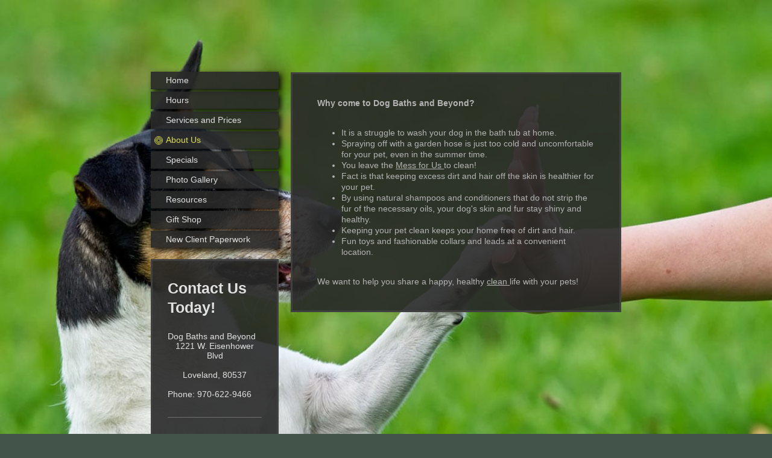

--- FILE ---
content_type: text/html; charset=UTF-8
request_url: https://www.dogbathsandbeyond.com/about-us/
body_size: 5254
content:
<!DOCTYPE html>
<html lang="en"  ><head prefix="og: http://ogp.me/ns# fb: http://ogp.me/ns/fb# business: http://ogp.me/ns/business#">
    <meta http-equiv="Content-Type" content="text/html; charset=utf-8"/>
    <meta name="generator" content="IONOS MyWebsite"/>
        
    <link rel="dns-prefetch" href="//cdn.initial-website.com/"/>
    <link rel="dns-prefetch" href="//204.mod.mywebsite-editor.com"/>
    <link rel="dns-prefetch" href="https://204.sb.mywebsite-editor.com/"/>
    <link rel="shortcut icon" href="//cdn.initial-website.com/favicon.ico"/>
        <title>About Us</title>
    <style type="text/css">@media screen and (max-device-width: 1024px) {.diyw a.switchViewWeb {display: inline !important;}}</style>
    <style type="text/css">@media screen and (min-device-width: 1024px) {
            .mediumScreenDisabled { display:block }
            .smallScreenDisabled { display:block }
        }
        @media screen and (max-device-width: 1024px) { .mediumScreenDisabled { display:none } }
        @media screen and (max-device-width: 568px) { .smallScreenDisabled { display:none } }
                @media screen and (min-width: 1024px) {
            .mobilepreview .mediumScreenDisabled { display:block }
            .mobilepreview .smallScreenDisabled { display:block }
        }
        @media screen and (max-width: 1024px) { .mobilepreview .mediumScreenDisabled { display:none } }
        @media screen and (max-width: 568px) { .mobilepreview .smallScreenDisabled { display:none } }</style>
    <meta name="viewport" content="width=device-width, initial-scale=1, maximum-scale=1, minimal-ui"/>

<meta name="format-detection" content="telephone=no"/>
        <meta name="keywords" content="Dogs,Loveland Colorado,Self Service Pet Wash,Dog Wash,Pet Supplies,Grooming,Natural Dog Treats,Natural Organic Pet Food,Dog Food,Fort Collins Colorado,Windsor Colorado,Johnstown Colorado"/>
            <meta name="description" content="Information about Dog Baths and Beyond, a pet wash, pet retail store."/>
            <meta name="robots" content="index,follow"/>
        <link href="//cdn.initial-website.com/templates/2046/style.css?1758547156484" rel="stylesheet" type="text/css"/>
    <link href="https://www.dogbathsandbeyond.com/s/style/theming.css?1741198166" rel="stylesheet" type="text/css"/>
    <link href="//cdn.initial-website.com/app/cdn/min/group/web.css?1758547156484" rel="stylesheet" type="text/css"/>
<link href="//cdn.initial-website.com/app/cdn/min/moduleserver/css/en_US/common,shoppingbasket?1758547156484" rel="stylesheet" type="text/css"/>
    <link href="//cdn.initial-website.com/app/cdn/min/group/mobilenavigation.css?1758547156484" rel="stylesheet" type="text/css"/>
    <link href="https://204.sb.mywebsite-editor.com/app/logstate2-css.php?site=396788173&amp;t=1769271579" rel="stylesheet" type="text/css"/>

<script type="text/javascript">
    /* <![CDATA[ */
var stagingMode = '';
    /* ]]> */
</script>
<script src="https://204.sb.mywebsite-editor.com/app/logstate-js.php?site=396788173&amp;t=1769271579"></script>

    <link href="//cdn.initial-website.com/templates/2046/print.css?1758547156484" rel="stylesheet" media="print" type="text/css"/>
    <script type="text/javascript">
    /* <![CDATA[ */
    var systemurl = 'https://204.sb.mywebsite-editor.com/';
    var webPath = '/';
    var proxyName = '';
    var webServerName = 'www.dogbathsandbeyond.com';
    var sslServerUrl = 'https://www.dogbathsandbeyond.com';
    var nonSslServerUrl = 'http://www.dogbathsandbeyond.com';
    var webserverProtocol = 'http://';
    var nghScriptsUrlPrefix = '//204.mod.mywebsite-editor.com';
    var sessionNamespace = 'DIY_SB';
    var jimdoData = {
        cdnUrl:  '//cdn.initial-website.com/',
        messages: {
            lightBox: {
    image : 'Image',
    of: 'of'
}

        },
        isTrial: 0,
        pageId: 148289    };
    var script_basisID = "396788173";

    diy = window.diy || {};
    diy.web = diy.web || {};

        diy.web.jsBaseUrl = "//cdn.initial-website.com/s/build/";

    diy.context = diy.context || {};
    diy.context.type = diy.context.type || 'web';
    /* ]]> */
</script>

<script type="text/javascript" src="//cdn.initial-website.com/app/cdn/min/group/web.js?1758547156484" crossorigin="anonymous"></script><script type="text/javascript" src="//cdn.initial-website.com/s/build/web.bundle.js?1758547156484" crossorigin="anonymous"></script><script type="text/javascript" src="//cdn.initial-website.com/app/cdn/min/group/mobilenavigation.js?1758547156484" crossorigin="anonymous"></script><script src="//cdn.initial-website.com/app/cdn/min/moduleserver/js/en_US/common,shoppingbasket?1758547156484"></script>
<script type="text/javascript" src="https://cdn.initial-website.com/proxy/apps/shai10/resource/dependencies/"></script><script type="text/javascript">
                    if (typeof require !== 'undefined') {
                        require.config({
                            waitSeconds : 10,
                            baseUrl : 'https://cdn.initial-website.com/proxy/apps/shai10/js/'
                        });
                    }
                </script><script type="text/javascript" src="//cdn.initial-website.com/app/cdn/min/group/pfcsupport.js?1758547156484" crossorigin="anonymous"></script>    <meta property="og:type" content="business.business"/>
    <meta property="og:url" content="https://www.dogbathsandbeyond.com/about-us/"/>
    <meta property="og:title" content="About Us"/>
            <meta property="og:description" content="Information about Dog Baths and Beyond, a pet wash, pet retail store."/>
                <meta property="og:image" content="https://www.dogbathsandbeyond.com/s/img/emotionheader.gif"/>
        <meta property="business:contact_data:country_name" content="United States"/>
    
    <meta property="business:contact_data:locality" content="Loveland"/>
    
    <meta property="business:contact_data:email" content="dogbathsbeyond@comcast.net"/>
    <meta property="business:contact_data:postal_code" content="80537"/>
    <meta property="business:contact_data:phone_number" content=" +1 0970 6229466"/>
    
    
</head>


<body class="body diyBgActive  cc-pagemode-default diyfeSidebarLeft diy-market-en_US" data-pageid="148289" id="page-148289">
    
    <div class="diyw">
        <div class="diyweb diywebSingleNav">
	<div class="diyfeMobileNav">
		
<nav id="diyfeMobileNav" class="diyfeCA diyfeCA2" role="navigation">
    <a title="Expand/collapse navigation">Expand/collapse navigation</a>
    <ul class="mainNav1"><li class=" hasSubNavigation"><a data-page-id="65350" href="https://www.dogbathsandbeyond.com/" class=" level_1"><span>Home</span></a></li><li class=" hasSubNavigation"><a data-page-id="148287" href="https://www.dogbathsandbeyond.com/hours/" class=" level_1"><span>Hours</span></a></li><li class=" hasSubNavigation"><a data-page-id="148288" href="https://www.dogbathsandbeyond.com/services-and-prices/" class=" level_1"><span>Services and Prices</span></a></li><li class="current hasSubNavigation"><a data-page-id="148289" href="https://www.dogbathsandbeyond.com/about-us/" class="current level_1"><span>About Us</span></a></li><li class=" hasSubNavigation"><a data-page-id="148290" href="https://www.dogbathsandbeyond.com/specials/" class=" level_1"><span>Specials</span></a></li><li class=" hasSubNavigation"><a data-page-id="148291" href="https://www.dogbathsandbeyond.com/photo-gallery/" class=" level_1"><span>Photo Gallery</span></a></li><li class=" hasSubNavigation"><a data-page-id="148293" href="https://www.dogbathsandbeyond.com/resources/" class=" level_1"><span>Resources</span></a></li><li class=" hasSubNavigation"><a data-page-id="241943" href="https://www.dogbathsandbeyond.com/gift-shop/" class=" level_1"><span>Gift Shop</span></a><div class="diyfeDropDownSubList diyfeCA diyfeCA2"><ul class="mainNav2"></ul></div></li><li class=" hasSubNavigation"><a data-page-id="240756" href="https://www.dogbathsandbeyond.com/new-client-paperwork/" class=" level_1"><span>New Client Paperwork</span></a><span class="diyfeDropDownSubOpener">&nbsp;</span><div class="diyfeDropDownSubList diyfeCA diyfeCA2"><ul class="mainNav2"><li class=" hasSubNavigation"><a data-page-id="247186" href="https://www.dogbathsandbeyond.com/new-page/" class=" level_2"><span>New page</span></a></li></ul></div></li></ul></nav>
	</div>
	<div class="diywebContainer">
		<div class="diywebContent">
			<div class="diywebLiveArea">
				<div class="diywebSecondary">
					<div class="diywebEmotionHeader">
						<div class="diywebGutter">
							
<style type="text/css" media="all">
.diyw div#emotion-header {
        max-width: 0;
        max-height: 0px;
        }

.diyw div#emotion-header-title-bg {
    left: 0%;
    top: 20%;
    width: 100%;
    height: 14%;

    background-color: #FFFFFF;
    opacity: 0.50;
    filter: alpha(opacity = 50);
    }
.diyw img#emotion-header-logo {
    left: 1.00%;
    top: 0%;
    background: transparent;
                border: 1px solid #CCCCCC;
        padding: 0px;
                display: none;
    }

.diyw div#emotion-header strong#emotion-header-title {
    left: 20%;
    top: 20%;
    color: #000000;
        font: normal bold 72px/120% Georgia, serif;
}

.diyw div#emotion-no-bg-container{
    max-height: 0px;
}

.diyw div#emotion-no-bg-container .emotion-no-bg-height {
    margin-top: 0.00%;
}
</style>
<div id="emotion-header" data-action="loadView" data-params="active" data-imagescount="1">
            <img src="https://www.dogbathsandbeyond.com/s/img/emotionheader.gif?1664285507.0.0px" id="emotion-header-img" alt=""/>
            
        <div id="ehSlideshowPlaceholder">
            <div id="ehSlideShow">
                <div class="slide-container">
                                        <div style="background-color: #">
                            <img src="https://www.dogbathsandbeyond.com/s/img/emotionheader.gif?1664285507.0.0px" alt=""/>
                        </div>
                                    </div>
            </div>
        </div>


        <script type="text/javascript">
        //<![CDATA[
                diy.module.emotionHeader.slideShow.init({ slides: [{"url":"https:\/\/www.dogbathsandbeyond.com\/s\/img\/emotionheader.gif?1664285507.0.0px","image_alt":"","bgColor":"#"}] });
        //]]>
        </script>

    
            
        
            
                  	<div id="emotion-header-title-bg"></div>
    
            <strong id="emotion-header-title" style="text-align: left">Dog Baths and Beyond </strong>
                    <div class="notranslate">
                <svg xmlns="http://www.w3.org/2000/svg" version="1.1" id="emotion-header-title-svg" viewBox="0 0 850 0" preserveAspectRatio="xMinYMin meet"><text style="font-family:Georgia, serif;font-size:72px;font-style:normal;font-weight:bold;fill:#000000;line-height:1.2em;"><tspan x="0" style="text-anchor: start" dy="0.95em">Dog Baths and Beyond </tspan></text></svg>
            </div>
            
    
    <script type="text/javascript">
    //<![CDATA[
    (function ($) {
        function enableSvgTitle() {
                        var titleSvg = $('svg#emotion-header-title-svg'),
                titleHtml = $('#emotion-header-title'),
                emoWidthAbs = 850,
                emoHeightAbs = 0,
                offsetParent,
                titlePosition,
                svgBoxWidth,
                svgBoxHeight;

                        if (titleSvg.length && titleHtml.length) {
                offsetParent = titleHtml.offsetParent();
                titlePosition = titleHtml.position();
                svgBoxWidth = titleHtml.width();
                svgBoxHeight = titleHtml.height();

                                titleSvg.get(0).setAttribute('viewBox', '0 0 ' + svgBoxWidth + ' ' + svgBoxHeight);
                titleSvg.css({
                   left: Math.roundTo(100 * titlePosition.left / offsetParent.width(), 3) + '%',
                   top: Math.roundTo(100 * titlePosition.top / offsetParent.height(), 3) + '%',
                   width: Math.roundTo(100 * svgBoxWidth / emoWidthAbs, 3) + '%',
                   height: Math.roundTo(100 * svgBoxHeight / emoHeightAbs, 3) + '%'
                });

                titleHtml.css('visibility','hidden');
                titleSvg.css('visibility','visible');
            }
        }

        
        // switch to svg title
        enableSvgTitle();
        jQuery('#emotion-header-img').one('load', enableSvgTitle)

            }(jQuery));
    //]]>
    </script>

    </div>

						</div>
					</div>
					<div class="diywebNav diywebNav123 diyfeCA diyfeCA2">
						<div class="webnavigation"><ul id="mainNav1" class="mainNav1"><li class="navTopItemGroup_1"><a data-page-id="65350" href="https://www.dogbathsandbeyond.com/" class="level_1"><span>Home</span></a></li><li class="navTopItemGroup_2"><a data-page-id="148287" href="https://www.dogbathsandbeyond.com/hours/" class="level_1"><span>Hours</span></a></li><li class="navTopItemGroup_3"><a data-page-id="148288" href="https://www.dogbathsandbeyond.com/services-and-prices/" class="level_1"><span>Services and Prices</span></a></li><li class="navTopItemGroup_4"><a data-page-id="148289" href="https://www.dogbathsandbeyond.com/about-us/" class="current level_1"><span>About Us</span></a></li><li class="navTopItemGroup_5"><a data-page-id="148290" href="https://www.dogbathsandbeyond.com/specials/" class="level_1"><span>Specials</span></a></li><li class="navTopItemGroup_6"><a data-page-id="148291" href="https://www.dogbathsandbeyond.com/photo-gallery/" class="level_1"><span>Photo Gallery</span></a></li><li class="navTopItemGroup_7"><a data-page-id="148293" href="https://www.dogbathsandbeyond.com/resources/" class="level_1"><span>Resources</span></a></li><li class="navTopItemGroup_8"><a data-page-id="241943" href="https://www.dogbathsandbeyond.com/gift-shop/" class="level_1"><span>Gift Shop</span></a></li><li class="navTopItemGroup_9"><a data-page-id="240756" href="https://www.dogbathsandbeyond.com/new-client-paperwork/" class="level_1"><span>New Client Paperwork</span></a></li></ul></div>
					</div>
					<div class="diywebSidebar diyfeCA diyfeCA3">
						<div class="diywebGutter">
							<div id="matrix_198494" class="sortable-matrix" data-matrixId="198494"><div class="n module-type-header diyfeLiveArea "> <h2><span class="diyfeDecoration">Contact Us Today!</span></h2> </div><div class="n module-type-text diyfeLiveArea "> <p><span itemscope="" itemtype="http://schema.org/Organization"><span itemprop="name">Dog Baths and Beyond</span></span></p>
<p style="text-align: center;">1221 W. Eisenhower Blvd<br/>
<br/>
<span itemscope="" itemtype="http://schema.org/Organization"><span itemprop="address" itemscope="" itemtype="http://schema.org/PostalAddress"><span itemprop="addressLocality">Loveland</span></span></span>,  <span itemscope="" itemtype="http://schema.org/Organization"><span itemprop="address" itemscope="" itemtype="http://schema.org/PostalAddress"><span itemprop="postalCode">80537</span></span></span></p>
<p><br/>
Phone: 970-622-9466</p> </div><div class="n module-type-hr diyfeLiveArea "> <div style="padding: 0px 0px">
    <div class="hr"></div>
</div>
 </div><div class="n module-type-imageSubtitle diyfeLiveArea "> <div class="clearover imageSubtitle imageFitWidth" id="imageSubtitle-6566756">
    <div class="align-container align-left" style="max-width: 212px">
        <a class="imagewrapper" href="https://www.dogbathsandbeyond.com/s/cc_images/teaserbox_6060048.jpg?t=1549561146" rel="lightbox[6566756]">
            <img id="image_6060048" src="https://www.dogbathsandbeyond.com/s/cc_images/cache_6060048.jpg?t=1549561146" alt="" style="max-width: 212px; height:auto"/>
        </a>

        
    </div>

</div>

<script type="text/javascript">
//<![CDATA[
jQuery(function($) {
    var $target = $('#imageSubtitle-6566756');

    if ($.fn.swipebox && Modernizr.touch) {
        $target
            .find('a[rel*="lightbox"]')
            .addClass('swipebox')
            .swipebox();
    } else {
        $target.tinyLightbox({
            item: 'a[rel*="lightbox"]',
            cycle: false,
            hideNavigation: true
        });
    }
});
//]]>
</script>
 </div></div>
						</div>
					</div><!-- .diywebSidebar -->
				</div>
				<div class="diywebMain">
					<div class="diywebGutter diyfeCA diyfeCA1">
						
        <div id="content_area">
        	<div id="content_start"></div>
        	
        
        <div id="matrix_433739" class="sortable-matrix" data-matrixId="433739"><div class="n module-type-text diyfeLiveArea "> <b>Why come to Dog Baths and Beyond?</b> </div><div class="n module-type-text diyfeLiveArea "> <ul><li>It is a struggle to wash your dog in the bath tub at home.</li><li>Spraying off with a garden hose is just too cold and uncomfortable for your pet, even in the summer time.</li><li>You leave the <u>Mess for Us </u>to clean!</li><li>Fact is that keeping excess dirt and hair off the skin is healthier for your pet.</li><li>By using natural shampoos and conditioners that do not strip the fur of the necessary oils, your dog's skin and fur stay shiny and healthy.</li><li>Keeping your pet clean keeps your home free of dirt and hair.</li><li>Fun toys and fashionable collars and leads at a convenient location.</li></ul> </div><div class="n module-type-text diyfeLiveArea "> We want to help you share a happy, healthy <u>clean </u>life with your pets! </div></div>
        
        
        </div>
					</div>
					<div class="diyfeRespSidebar"></div>
				</div>
			</div>
		</div><!-- .diywebContent -->
		<div class="diywebFooter">
			<div class="diywebLiveArea">
				<div id="contentfooter">
    <div class="leftrow">
                        <a rel="nofollow" href="javascript:window.print();">
                    <img class="inline" height="14" width="18" src="//cdn.initial-website.com/s/img/cc/printer.gif" alt=""/>
                    Print                </a> <span class="footer-separator">|</span>
                <a href="https://www.dogbathsandbeyond.com/sitemap/">Sitemap</a>
                        <br/> Leave the Mess with Us!
            </div>
    <script type="text/javascript">
        window.diy.ux.Captcha.locales = {
            generateNewCode: 'Generate new code',
            enterCode: 'Please enter the code'
        };
        window.diy.ux.Cap2.locales = {
            generateNewCode: 'Generate new code',
            enterCode: 'Please enter the code'
        };
    </script>
    <div class="rightrow">
                    <span class="loggedout">
                <a rel="nofollow" id="login" href="https://login.1and1-editor.com/396788173/www.dogbathsandbeyond.com/us?pageId=148289">
                    Login                </a>
            </span>
                <p><a class="diyw switchViewWeb" href="javascript:switchView('desktop');">Web View</a><a class="diyw switchViewMobile" href="javascript:switchView('mobile');">Mobile View</a></p>
                <span class="loggedin">
            <a rel="nofollow" id="logout" href="https://204.sb.mywebsite-editor.com/app/cms/logout.php">Logout</a> <span class="footer-separator">|</span>
            <a rel="nofollow" id="edit" href="https://204.sb.mywebsite-editor.com/app/396788173/148289/">Edit page</a>
        </span>
    </div>
</div>
            <div id="loginbox" class="hidden">
                <script type="text/javascript">
                    /* <![CDATA[ */
                    function forgotpw_popup() {
                        var url = 'https://password.1and1.com/xml/request/RequestStart';
                        fenster = window.open(url, "fenster1", "width=600,height=400,status=yes,scrollbars=yes,resizable=yes");
                        // IE8 doesn't return the window reference instantly or at all.
                        // It may appear the call failed and fenster is null
                        if (fenster && fenster.focus) {
                            fenster.focus();
                        }
                    }
                    /* ]]> */
                </script>
                                <img class="logo" src="//cdn.initial-website.com/s/img/logo.gif" alt="IONOS" title="IONOS"/>

                <div id="loginboxOuter"></div>
            </div>
        

			</div>
		</div><!-- .diywebFooter -->
	</div><!-- .diywebContainer -->
</div><!-- .diyweb -->
<!-- .diyweb -->    </div>

    
    </body>


<!-- rendered at Mon, 03 Nov 2025 07:34:17 -0500 -->
</html>
